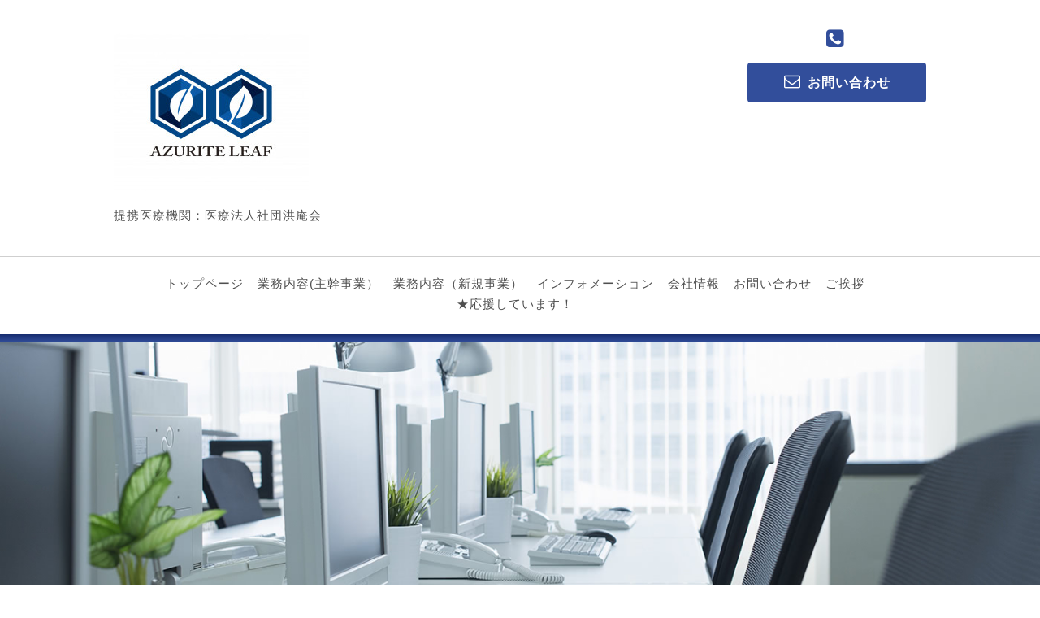

--- FILE ---
content_type: text/html; charset=utf-8
request_url: https://azuriteleaf.com/
body_size: 4090
content:
<!DOCTYPE html>
<html lang="ja">
<head>
<meta http-equiv="content-type" content="text/html; charset=utf-8" />
<title>AZURITE LEAF</title>
<meta name="viewport" content="width=device-width, initial-scale=1, maximum-scale=1, user-scalable=yes" />
<meta name="keywords" content="" />
<meta name="description" content="提携医療機関：医療法人社団洪庵会 株式会社AZURITE LEAF" />
<meta property="og:title" content="AZURITE LEAF" />
<meta property="og:image" content="https://cdn.goope.jp/57809/171025162011jd67.jpg" />
<meta property="og:site_name" content="AZURITE LEAF" />
<meta http-equiv="content-style-type" content="text/css" />
<meta http-equiv="content-script-type" content="text/javascript" />

<link rel="alternate" type="application/rss+xml" title="AZURITE LEAF / RSS" href="/feed.rss" />
<link rel="stylesheet" type="text/css" href="/css/font-awesome/css/font-awesome.min.css" media="all" />
<style type="text/css" media="all">@import "/style.css?375264-1500924451";</style>
<script type="text/javascript" src="/assets/jquery/jquery-1.9.1.min.js"></script>
<script type="text/javascript" src="/assets/easing/easing.js"></script>
<script type="text/javascript" src="/js/tooltip.js"></script>
<script type="text/javascript" src="/js/lib/jquery.clipsquareimage.js"></script>
<script type="text/javascript" src="/assets/colorbox/jquery.colorbox-min.js"></script>
<script type="text/javascript" src="/assets/responsiveslides/responsiveslides.min.js"></script>
<script type="text/javascript" src="/assets/mobilemenu/mobilemenu.js"></script>
<script>
  $(function(){
    //お問い合わせメニューがない場合、お問い合わせボタンを削除
    if($('.navi_contact').size() == 0) {
     $('.tel_area_mail , .tel_area_mail_mobile').hide();
    }

    //開閉メニュー
    $("body").mobile_menu({
      menu: ['#main-nav ul'],
      menu_width: 200,
      prepend_button_to: '#mobile-bar'
    });
    //thickbox
    $("#main").find(".thickbox").colorbox({rel:'thickbox',maxWidth: '98%'});
  });
  //クリップイメージ
  $(window).on('load resize', function() {
    $('.photo_thumb > a.thickbox img').clipSquareImage();
  });
</script>

  </head>
  <body id="top" class="color_01 color_bg_01 w_100">

  <!-- header/ -->
  <div id="header" class="color_bg_01">

    <!-- header_inner/ -->
    <div id="header_inner" class="clearfix">

      <!-- smartphone_gnav/ -->
      <nav id="main-nav">
        <ul class="gnav_smart_phone">
          
          <li>
            <a href="/"  class="footer_navi_top active">トップページ</a>
          </li>
          
          <li>
            <a href="/free/gyomu"  class="footer_navi_free free_134703">業務内容(主幹事業）</a>
          </li>
          
          <li>
            <a href="/free/gyoumu2"  class="footer_navi_free free_433182">業務内容（新規事業）</a>
          </li>
          
          <li>
            <a href="/info"  class="footer_navi_info">インフォメーション</a>
          </li>
          
          <li>
            <a href="/about"  class="footer_navi_about">会社情報</a>
          </li>
          
          <li>
            <a href="/contact"  class="footer_navi_contact">お問い合わせ</a>
          </li>
          
          <li>
            <a href="/free/syushi"  class="footer_navi_free free_137887">ご挨拶</a>
          </li>
          
          <li>
            <a href="http://sumida-jazz.jp/sj/"  class="footer_navi_links links_32748">★応援しています！</a>
          </li>
          
        </ul>
      </nav>
      <!-- /smartphone_gnav -->

      <!-- tel_number/ -->
      <div class="tel_area clearfix">
        <div class="tel_area_inner">
          <nav id="mobile-bar"></nav>
          <div class="tel_mail clearfix">
            <div class="tel_number shop_tel"><i class="fa fa-phone-square color_03"></i></div>
            <a class="color_02 tel_area_mail color_bg_02 border_radius" href="https://azuriteleaf.com/contact">
              <div><i class="fa fa-envelope-o"></i>お問い合わせ</div>
            </a>
            <!-- スマホ用お問い合わせ -->
            <a class="tel_area_mail_mobile color_bg_01 border_radius" href="https://azuriteleaf.com/contact">
              <div><i class="fa fa-envelope-o"></i></div>
            </a>
          </div>
        </div>
      </div>
      <!-- /tel_number -->

      <!-- site_title/ -->
      <div class="site_title">
        <h1 class="site_logo color_01 bold"><a href="https://azuriteleaf.com"><img src='//cdn.goope.jp/57809/171025162011jd67_m.jpg' alt='AZURITE LEAF' /></a></h1>
        <div class="site_description">提携医療機関：医療法人社団洪庵会</div>
      </div>
      <!-- /site_title -->
    </div>
    <!--/header_inner-->

    <!-- gnav/ -->
    <div class="gnav border_top">
      <ul class="gnav_inner">
        
        <li><a href="/"  class="navi_top active">トップページ</a></li>
        
        <li><a href="/free/gyomu"  class="navi_free free_134703">業務内容(主幹事業）</a></li>
        
        <li><a href="/free/gyoumu2"  class="navi_free free_433182">業務内容（新規事業）</a></li>
        
        <li><a href="/info"  class="navi_info">インフォメーション</a></li>
        
        <li><a href="/about"  class="navi_about">会社情報</a></li>
        
        <li><a href="/contact"  class="navi_contact">お問い合わせ</a></li>
        
        <li><a href="/free/syushi"  class="navi_free free_137887">ご挨拶</a></li>
        
        <li><a href="http://sumida-jazz.jp/sj/"  class="navi_links links_32748">★応援しています！</a></li>
        
      </ul>
    </div>
    <!-- /gnav -->

  <div class="separate_line"></div>
  </div>
  <!-- /header -->

    <div id="wrapper">
      <div id="wrapper_inner"  class="clearfix">



<!----------------------------------------------

      ページ：トップ

---------------------------------------------->

  
  <script>
      $(function() {
      //スライド画像が0枚の場合、デフォルトの画像を残す
      if ($(".rslides > li").length == 0) {
        $('.rslides').append('<li><img src="/img/theme_corporate/main_2.jpg"></li>')
        .append('<li><img src="/img/theme_corporate/main_1.jpg"></li>');
      }
      //pagerの設定
      var cnt=0;
      $(".rslides li").each(function() {
          ++cnt;
      });
      for (var i = 0; i < cnt; i++) {
        var pager = "<li><a><i></i></a></li>"
        $("#slider_pager").append(pager);
      };
      $("#slider_pager > li > a").attr("href" , "#");
      $("#slider_pager > li > a > i").addClass("fa fa-stop");
    });
  </script>

  <script>
  //スライドショーの設定
  $(function() {
    $("#slider").responsiveSlides({
      maxwidth: 3000,
      speed: 700,
      manualControls: '#slider_pager',
      timeout: 8000,
      namespace: "callbacks",
      before: function () {
      $('.events').append("<li>before event fired.</li>");
      },
      after: function () {
      $('.events').append("<li>after event fired.</li>");
      }
    });
  });
  </script>

  <!-- main/ -->
  <div id="main">
    <div id="main_inner">

      <ul class="rslides " id="slider">
        
      </ul>
      

      <!-- Slideshow Pager -->
      <ul id="slider_pager">
      </ul>

      <!-- welcome_area/ -->
      <div class="welcome_area">
        <h2 class="welcome_area_title">ようこそ株式会社AZURITE LEAFのホームページへ</h2>
        <div class="welcome_area_message">
          <div><p>私たちAZURITE LEAFは、サービス開発を通じて、新しい価値作りをサポート致します。</p>
<p>&nbsp;</p>
<p>医療に関して、静（情）脈医療を基本理念とし、</p>
<p>働（創）く事が、会社・個人相互の幸せに通じるよう、サービス開発を進めます。</p>
<p>&nbsp;</p>
<p>その為に、変化に気付けるシステムと、</p>
<p>変化していく働（創）き方を、ロジカルにサポートできるサービスをご提供し、</p>
<p>&nbsp;</p>
<p>変わり行く社会情勢に適応していく、組織作りのお手伝いを致します。</p>
<p>&nbsp;</p></div>
        </div>
      　<div class="welcome_area_photo"></div>
      </div>
      <!-- /welcome_area -->

      


    

    

    

    

    

    

    

    
    

    
    </div>
  </div>
  <!-- /main -->

    <div class="side_wrap clearfix">
      
      <div class="top_info_area">
        <h2 class="info_area_title">Information</h2>
        <ul class="top_info_message">
          
          <li><span class="top_info_date">2024-02-01</span><a href="/info/5795205">すみだストリートジャズフェスティバル</a></li>
          
          <li><span class="top_info_date">2023-02-01</span><a href="/info/5141977">すみだストリートジャズフェスティバル</a></li>
          
          <li><span class="top_info_date">2023-01-01</span><a href="/info/5141972">産業医用電子カルテ</a></li>
          
          <li><span class="top_info_date">2022-10-01</span><a href="/info/4829824">新規事業（自動車のレストア）</a></li>
          
          <li><span class="top_info_date">2020-07-11</span><a href="/info/3392208">訪問診療医の募集</a></li>
          
        </ul>
      </div>
      

      <!-- sidebar/ -->
      <div id="sidebar" class="clearfix">
          <!-- sub_navi_side/ -->
          <ul class="sub_navi_side">
            
            
            
            
            
            
            
            
            
            
            
            
            
            
            
            
            
          </ul>

          <script>
            // /リストの前に矢印を挿入
            $(function() {
              $(".sub_navi > li > a").prepend("<i></i>");
              $(".sub_navi > li > a > i").addClass("fa , fa-angle-right");
            });
          </script>

          <!-- /sub_navi_side -->
          <!-- today_area/ -->
          <div class="today_area border border_radius color_01">
            <div class="footer_info_title">2026.01.19 Monday</div>
            
          </div>
          <!-- /today_area -->
          <!-- side_tel_area/ -->
          <div class="side_tel_area shop_tel clearfix border border_radius shop_tel">
            <div class="side_shop_tel"><i class="fa fa-phone-square side_fa-phone-square color_03"></i></div>
            <a class="color_02 side_tel_area_mail color_bg_02 link_color_02 border_radius" href="https://azuriteleaf.com/contact">
              <div><i class="fa fa-envelope-o side_fa-envelope-o"></i>お問い合わせ</div>
            </a>
          </div>
          <!-- /side_tel_area -->
          <!-- navi_parts_area/ -->
          <div class="navi_parts_area">
            
            <br class="clear" />
          </div>
          <!-- /navi_parts_area -->
      </div>
      <!-- /sidebar -->
    </div>
    <!-- /side_wrap -->

      </div>
      <!-- /wrapper_inner -->
    </div>
    <!-- /wrapper -->

  <!-- footer_navi/ -->
  <div class="footer_navi color_bg_03">
    <!-- footer_navi_inner/ -->
    <ul class="footer_navi_inner clearfix">
    
      <li><a href="/"  class="footer_navi_top active">トップページ</a></li>
    
      <li><a href="/free/gyomu"  class="footer_navi_free free_134703">業務内容(主幹事業）</a></li>
    
      <li><a href="/free/gyoumu2"  class="footer_navi_free free_433182">業務内容（新規事業）</a></li>
    
      <li><a href="/info"  class="footer_navi_info">インフォメーション</a></li>
    
      <li><a href="/about"  class="footer_navi_about">会社情報</a></li>
    
      <li><a href="/contact"  class="footer_navi_contact">お問い合わせ</a></li>
    
      <li><a href="/free/syushi"  class="footer_navi_free free_137887">ご挨拶</a></li>
    
      <li><a href="http://sumida-jazz.jp/sj/"  class="footer_navi_links links_32748">★応援しています！</a></li>
    
    </ul>
    <!-- /footer_navi_inner -->
  </div>
  <!-- /footer_navi -->

  <!-- footer_info/ -->
  <div class="footer_info color_bg_03">
    <div class="border_top_02"></div>
    <div class="border_top_03"></div>

    <!-- footer_info_inner/ -->
    <div class="footer_info_inner clearfix">

      <!-- footer_address/ -->
      <div class="footer_address">
        <div class="footer_address_shopname shop_name bold">株式会社AZURITE LEAF<a class="shop_rss" href="/feed.rss"><i class="fa fa-rss-square"></i></a></div>
        <div class="footer_address_zipcode">〒152-0035</div>
        <div class="footer_address_address">東京都目黒区自由が丘1-14-4自由が丘戸田ビル201</div>
        <div class="footer_address_tel shop_tel"></div>
        <div class="social_wrap">
          
          <a href="https://twitter.com/azuriteleaf" target="_blank" class="fade">
            <span class="icon-twitter white"></span>
          </a>
          

          

          
        </div>
      </div>
      <!-- /footer_address -->

      <!-- footer_info_qr/ -->
      <div class="footer_info_qr qr_area">
        <div>
          <div class="footer_info_qr_text bold">Mobile</div>
          <div><img src="//r.goope.jp/qr/azuriteleaf"width="100" height="100" /></div>
        </div>
      </div>
      <!-- /footer_info_qr -->

      <!-- counter_area/ -->
      <div class="footer_info_counter counter_area">
        <div class="footer_info_title bold">カウンター</div>
        <div class="counter_today">
        Today&nbsp;:&nbsp;<span class="num">42</span>
        </div>
        <div class="counter_yesterday">
        Yesterday&nbsp;:&nbsp;<span class="num">97</span>
        </div>
        <div class="counter_total">
        Total&nbsp;:&nbsp;<span class="num">142620</span>
        </div>
      </div>
      <!-- /counter_area -->

    </div>
    <!-- /footer_info_inner -->
  </div>
  <!-- /footer_info -->

  <!-- footer_copyright/ -->
  <div class="footer_copyright color_bg_02 color_02">
    <div class="footer_copyright_inner">
      <div class="copyright">&copy;2026 <a href="https://azuriteleaf.com" class="link_color_02">株式会社AZURITE LEAF</a>. All Rights Reserved.</div>
      <div class="powered">Powered by <a class="link_color_02" href="https://goope.jp/">グーペ</a> / <a class="link_color_02" href="https://admin.goope.jp/">Admin</a>
      </div>
    </div>
  </div>
  <!-- /footer_copyright -->

  <!-- TopのWelcomeエリアのサブ画像を登録します -->
  <script>
  $(function() {
    //welcomeエリアのサブ画像を登録します。
    $("<img>").appendTo(".welcome_area_photo").attr("src" , "img/blank.gif");
    //サブ画像が登録されてない場合、画像エリアを削除。
    if($(".welcome_area_photo img").attr("src")=="img/blank.gif") {
    $(".welcome_area_photo img").css("display" , "none");
    }
  });
  </script>
</body>
</html>
